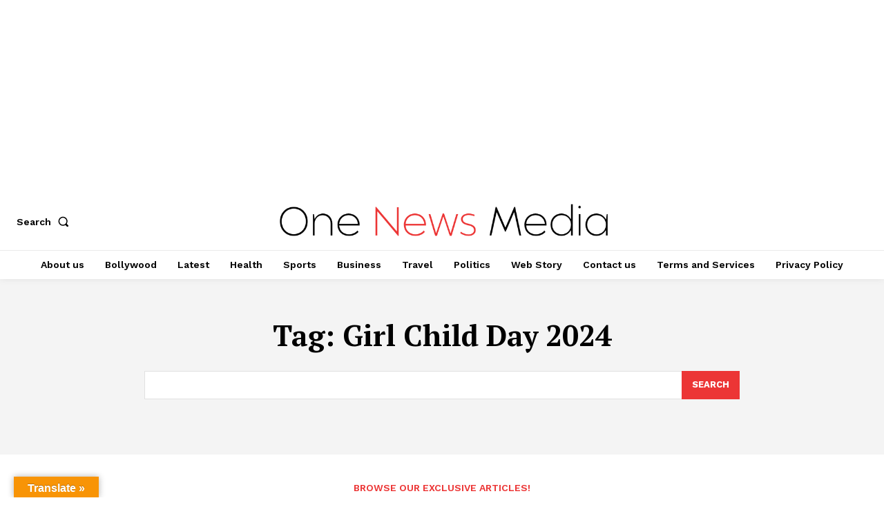

--- FILE ---
content_type: text/html; charset=utf-8
request_url: https://www.google.com/recaptcha/api2/aframe
body_size: 268
content:
<!DOCTYPE HTML><html><head><meta http-equiv="content-type" content="text/html; charset=UTF-8"></head><body><script nonce="NUYrpRK2ZBU6yCPbvUSYAA">/** Anti-fraud and anti-abuse applications only. See google.com/recaptcha */ try{var clients={'sodar':'https://pagead2.googlesyndication.com/pagead/sodar?'};window.addEventListener("message",function(a){try{if(a.source===window.parent){var b=JSON.parse(a.data);var c=clients[b['id']];if(c){var d=document.createElement('img');d.src=c+b['params']+'&rc='+(localStorage.getItem("rc::a")?sessionStorage.getItem("rc::b"):"");window.document.body.appendChild(d);sessionStorage.setItem("rc::e",parseInt(sessionStorage.getItem("rc::e")||0)+1);localStorage.setItem("rc::h",'1768420172071');}}}catch(b){}});window.parent.postMessage("_grecaptcha_ready", "*");}catch(b){}</script></body></html>